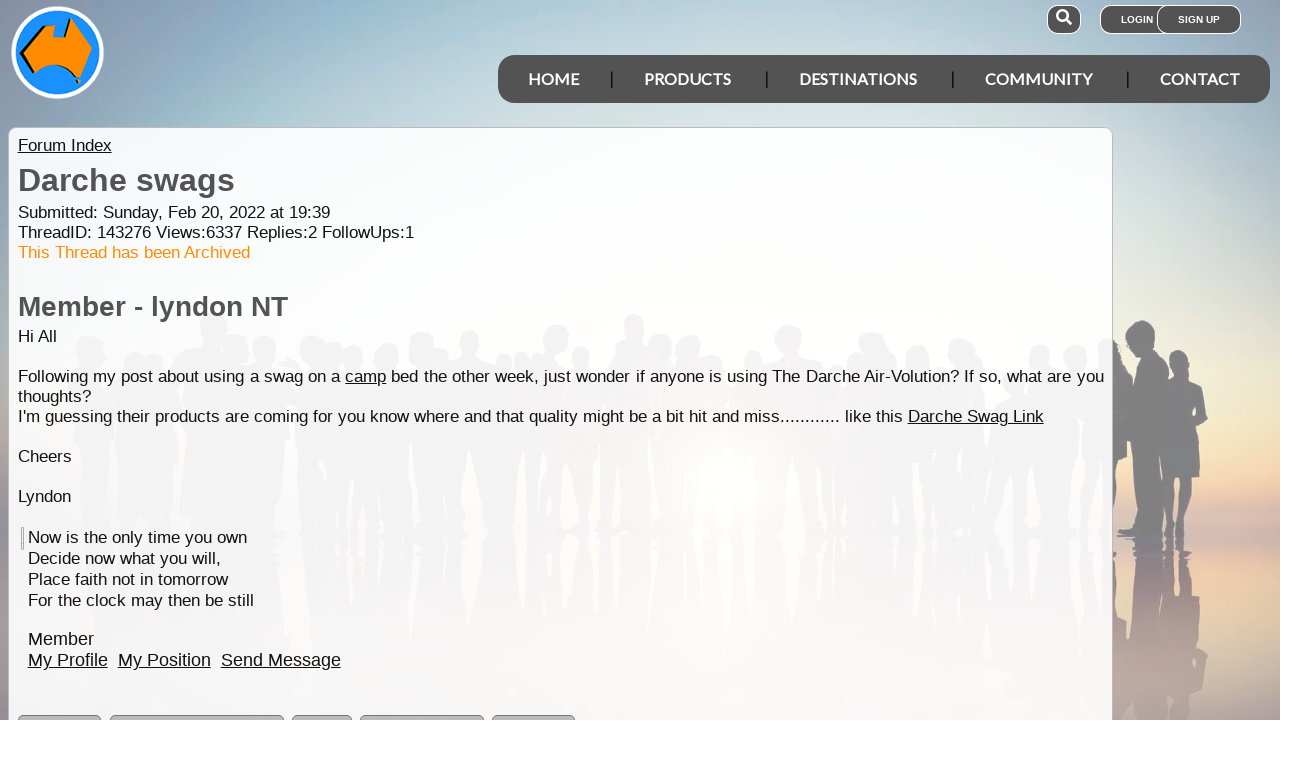

--- FILE ---
content_type: text/html; charset=utf-8
request_url: https://www.google.com/recaptcha/api2/aframe
body_size: 184
content:
<!DOCTYPE HTML><html><head><meta http-equiv="content-type" content="text/html; charset=UTF-8"></head><body><script nonce="z9-q8GcaTQbVHg2v19-jEg">/** Anti-fraud and anti-abuse applications only. See google.com/recaptcha */ try{var clients={'sodar':'https://pagead2.googlesyndication.com/pagead/sodar?'};window.addEventListener("message",function(a){try{if(a.source===window.parent){var b=JSON.parse(a.data);var c=clients[b['id']];if(c){var d=document.createElement('img');d.src=c+b['params']+'&rc='+(localStorage.getItem("rc::a")?sessionStorage.getItem("rc::b"):"");window.document.body.appendChild(d);sessionStorage.setItem("rc::e",parseInt(sessionStorage.getItem("rc::e")||0)+1);localStorage.setItem("rc::h",'1768810637629');}}}catch(b){}});window.parent.postMessage("_grecaptcha_ready", "*");}catch(b){}</script></body></html>